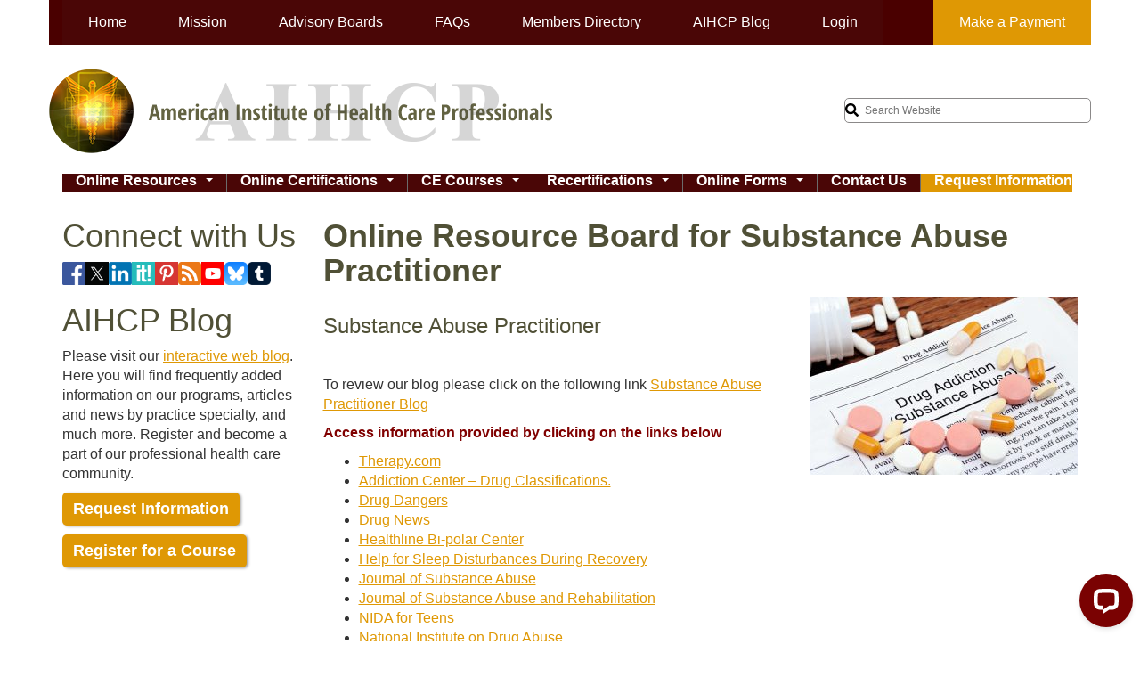

--- FILE ---
content_type: text/html; charset=UTF-8
request_url: https://aihcp.net/online-resource-board-for-substance-abuse-practitioner/
body_size: 15880
content:
<!DOCTYPE html>
<html lang="en-US">
<head>
<meta charset="UTF-8">
<meta name="viewport" content="width=device-width, initial-scale=1">
<title>Online Resource Board for Substance Abuse Practitioner &#8211; AIHCP</title>
<link rel="profile" href="http://gmpg.org/xfn/11">
<link rel="pingback" href="https://aihcp.net/main/xmlrpc.php">

            <script async src='https://www.clickcease.com/monitor/stat.js'>
            </script>
        <meta name='robots' content='index, follow, max-image-preview:large, max-snippet:-1, max-video-preview:-1' />

<!-- Google Tag Manager for WordPress by gtm4wp.com -->
<script data-cfasync="false" data-pagespeed-no-defer>
	var gtm4wp_datalayer_name = "dataLayer";
	var dataLayer = dataLayer || [];
</script>
<!-- End Google Tag Manager for WordPress by gtm4wp.com -->
	<!-- This site is optimized with the Yoast SEO Premium plugin v26.8 (Yoast SEO v26.8) - https://yoast.com/product/yoast-seo-premium-wordpress/ -->
	<meta name="description" content="American Institute of Health Care Professionals Online Resource Board for Substance Abuse Practitioner. For Health Care Professionals" />
	<link rel="canonical" href="https://aihcp.net/online-resource-board-for-substance-abuse-practitioner/" />
	<meta property="og:locale" content="en_US" />
	<meta property="og:type" content="article" />
	<meta property="og:title" content="Online Resource Board for Substance Abuse Practitioner &#8211; AIHCP" />
	<meta property="og:description" content="American Institute of Health Care Professionals Online Resource Board for Substance Abuse Practitioner. For Health Care Professionals" />
	<meta property="og:url" content="https://aihcp.net/online-resource-board-for-substance-abuse-practitioner/" />
	<meta property="og:site_name" content="AIHCP" />
	<meta property="article:publisher" content="https://www.facebook.com/American-Institute-of-Health-Care-Professionals-Inc-353193478746/" />
	<meta property="article:modified_time" content="2025-06-26T15:35:38+00:00" />
	<meta property="og:image" content="https://aihcp.net/main/wp-content/uploads/2023/12/Addict1-1024x682.jpg" />
	<meta property="og:image:width" content="1024" />
	<meta property="og:image:height" content="682" />
	<meta property="og:image:type" content="image/jpeg" />
	<meta name="twitter:card" content="summary_large_image" />
	<meta name="twitter:site" content="@AIHCP" />
	<meta name="twitter:label1" content="Est. reading time" />
	<meta name="twitter:data1" content="1 minute" />
	<script type="application/ld+json" class="yoast-schema-graph">{"@context":"https://schema.org","@graph":[{"@type":"WebPage","@id":"https://aihcp.net/online-resource-board-for-substance-abuse-practitioner/","url":"https://aihcp.net/online-resource-board-for-substance-abuse-practitioner/","name":"Online Resource Board for Substance Abuse Practitioner &#8211; AIHCP","isPartOf":{"@id":"https://aihcp.net/#website"},"primaryImageOfPage":{"@id":"https://aihcp.net/online-resource-board-for-substance-abuse-practitioner/#primaryimage"},"image":{"@id":"https://aihcp.net/online-resource-board-for-substance-abuse-practitioner/#primaryimage"},"thumbnailUrl":"https://aihcp.net/main/wp-content/uploads/2023/12/Addict1-300x200.jpg","datePublished":"2018-11-09T15:47:44+00:00","dateModified":"2025-06-26T15:35:38+00:00","description":"American Institute of Health Care Professionals Online Resource Board for Substance Abuse Practitioner. For Health Care Professionals","breadcrumb":{"@id":"https://aihcp.net/online-resource-board-for-substance-abuse-practitioner/#breadcrumb"},"inLanguage":"en-US","potentialAction":[{"@type":"ReadAction","target":["https://aihcp.net/online-resource-board-for-substance-abuse-practitioner/"]}]},{"@type":"ImageObject","inLanguage":"en-US","@id":"https://aihcp.net/online-resource-board-for-substance-abuse-practitioner/#primaryimage","url":"https://aihcp.net/main/wp-content/uploads/2023/12/Addict1.jpg","contentUrl":"https://aihcp.net/main/wp-content/uploads/2023/12/Addict1.jpg","width":2000,"height":1333,"caption":"Substance Abuse Counseling saves lives!"},{"@type":"BreadcrumbList","@id":"https://aihcp.net/online-resource-board-for-substance-abuse-practitioner/#breadcrumb","itemListElement":[{"@type":"ListItem","position":1,"name":"Home","item":"https://aihcp.net/"},{"@type":"ListItem","position":2,"name":"Online Resource Board for Substance Abuse Practitioner"}]},{"@type":"WebSite","@id":"https://aihcp.net/#website","url":"https://aihcp.net/","name":"AIHCP","description":"American Institute of Health Care Professionals","publisher":{"@id":"https://aihcp.net/#organization"},"potentialAction":[{"@type":"SearchAction","target":{"@type":"EntryPoint","urlTemplate":"https://aihcp.net/?s={search_term_string}"},"query-input":{"@type":"PropertyValueSpecification","valueRequired":true,"valueName":"search_term_string"}}],"inLanguage":"en-US"},{"@type":"Organization","@id":"https://aihcp.net/#organization","name":"The American Institute of Health Care Professionals Inc","alternateName":"AIHCP","url":"https://aihcp.net/","logo":{"@type":"ImageObject","inLanguage":"en-US","@id":"https://aihcp.net/#/schema/logo/image/","url":"https://aihcp.net/main/wp-content/uploads/2018/10/medical-symbol.jpg","contentUrl":"https://aihcp.net/main/wp-content/uploads/2018/10/medical-symbol.jpg","width":500,"height":315,"caption":"The American Institute of Health Care Professionals Inc"},"image":{"@id":"https://aihcp.net/#/schema/logo/image/"},"sameAs":["https://www.facebook.com/American-Institute-of-Health-Care-Professionals-Inc-353193478746/","https://x.com/AIHCP","https://www.linkedin.com/company/the-american-institute-of-health-care-professionals-inc-?trk=NUS_CMPY_TWIT","https://www.pinterest.com/dominick10/","https://www.youtube.com/@AIHCP"],"description":"The American Institute of Healthcare Professionals’ mission is to develop and promote Certification, Continuing Education and Fellowship programs for health care professions. This includes the development of quality programs that attest to the achievement of knowledge, skills, and practice experience in defined specialty practices. The American Institute of Health Care Professionals, Inc., (AIHCP) believes that health care professionals who have achieved the knowledge, skills, and experiences in a particular specialty should be recognized by their employers, peers and society as achieving a degree of excellence in practice. Certification and Fellowship offer such professionals the opportunity to be recognized appropriately and attests to the professional’s ongoing personal career growth and development. The AIHCP exists to provide sound, legitimate, recognized programs for those professionals, within a quality structure.","email":"info@aihcp.org","telephone":"330-652-7776","legalName":"American Institute of Health Care Professionals","foundingDate":"2000-06-01","numberOfEmployees":{"@type":"QuantitativeValue","minValue":"1","maxValue":"10"}}]}</script>
	<!-- / Yoast SEO Premium plugin. -->


<link rel='dns-prefetch' href='//wordpress.livechat.com' />
<link rel="alternate" type="application/rss+xml" title="AIHCP &raquo; Feed" href="https://aihcp.net/feed/" />
<link rel="alternate" type="application/rss+xml" title="AIHCP &raquo; Comments Feed" href="https://aihcp.net/comments/feed/" />
<link rel="alternate" title="oEmbed (JSON)" type="application/json+oembed" href="https://aihcp.net/wp-json/oembed/1.0/embed?url=https%3A%2F%2Faihcp.net%2Fonline-resource-board-for-substance-abuse-practitioner%2F" />
<link rel="alternate" title="oEmbed (XML)" type="text/xml+oembed" href="https://aihcp.net/wp-json/oembed/1.0/embed?url=https%3A%2F%2Faihcp.net%2Fonline-resource-board-for-substance-abuse-practitioner%2F&#038;format=xml" />
		<!-- This site uses the Google Analytics by MonsterInsights plugin v9.11.1 - Using Analytics tracking - https://www.monsterinsights.com/ -->
							<script src="//www.googletagmanager.com/gtag/js?id=G-N1LQRDPX6G"  data-cfasync="false" data-wpfc-render="false" type="text/javascript" async></script>
			<script data-cfasync="false" data-wpfc-render="false" type="text/javascript">
				var mi_version = '9.11.1';
				var mi_track_user = true;
				var mi_no_track_reason = '';
								var MonsterInsightsDefaultLocations = {"page_location":"https:\/\/aihcp.net\/online-resource-board-for-substance-abuse-practitioner\/"};
								if ( typeof MonsterInsightsPrivacyGuardFilter === 'function' ) {
					var MonsterInsightsLocations = (typeof MonsterInsightsExcludeQuery === 'object') ? MonsterInsightsPrivacyGuardFilter( MonsterInsightsExcludeQuery ) : MonsterInsightsPrivacyGuardFilter( MonsterInsightsDefaultLocations );
				} else {
					var MonsterInsightsLocations = (typeof MonsterInsightsExcludeQuery === 'object') ? MonsterInsightsExcludeQuery : MonsterInsightsDefaultLocations;
				}

								var disableStrs = [
										'ga-disable-G-N1LQRDPX6G',
									];

				/* Function to detect opted out users */
				function __gtagTrackerIsOptedOut() {
					for (var index = 0; index < disableStrs.length; index++) {
						if (document.cookie.indexOf(disableStrs[index] + '=true') > -1) {
							return true;
						}
					}

					return false;
				}

				/* Disable tracking if the opt-out cookie exists. */
				if (__gtagTrackerIsOptedOut()) {
					for (var index = 0; index < disableStrs.length; index++) {
						window[disableStrs[index]] = true;
					}
				}

				/* Opt-out function */
				function __gtagTrackerOptout() {
					for (var index = 0; index < disableStrs.length; index++) {
						document.cookie = disableStrs[index] + '=true; expires=Thu, 31 Dec 2099 23:59:59 UTC; path=/';
						window[disableStrs[index]] = true;
					}
				}

				if ('undefined' === typeof gaOptout) {
					function gaOptout() {
						__gtagTrackerOptout();
					}
				}
								window.dataLayer = window.dataLayer || [];

				window.MonsterInsightsDualTracker = {
					helpers: {},
					trackers: {},
				};
				if (mi_track_user) {
					function __gtagDataLayer() {
						dataLayer.push(arguments);
					}

					function __gtagTracker(type, name, parameters) {
						if (!parameters) {
							parameters = {};
						}

						if (parameters.send_to) {
							__gtagDataLayer.apply(null, arguments);
							return;
						}

						if (type === 'event') {
														parameters.send_to = monsterinsights_frontend.v4_id;
							var hookName = name;
							if (typeof parameters['event_category'] !== 'undefined') {
								hookName = parameters['event_category'] + ':' + name;
							}

							if (typeof MonsterInsightsDualTracker.trackers[hookName] !== 'undefined') {
								MonsterInsightsDualTracker.trackers[hookName](parameters);
							} else {
								__gtagDataLayer('event', name, parameters);
							}
							
						} else {
							__gtagDataLayer.apply(null, arguments);
						}
					}

					__gtagTracker('js', new Date());
					__gtagTracker('set', {
						'developer_id.dZGIzZG': true,
											});
					if ( MonsterInsightsLocations.page_location ) {
						__gtagTracker('set', MonsterInsightsLocations);
					}
										__gtagTracker('config', 'G-N1LQRDPX6G', {"forceSSL":"true","anonymize_ip":"true"} );
										window.gtag = __gtagTracker;										(function () {
						/* https://developers.google.com/analytics/devguides/collection/analyticsjs/ */
						/* ga and __gaTracker compatibility shim. */
						var noopfn = function () {
							return null;
						};
						var newtracker = function () {
							return new Tracker();
						};
						var Tracker = function () {
							return null;
						};
						var p = Tracker.prototype;
						p.get = noopfn;
						p.set = noopfn;
						p.send = function () {
							var args = Array.prototype.slice.call(arguments);
							args.unshift('send');
							__gaTracker.apply(null, args);
						};
						var __gaTracker = function () {
							var len = arguments.length;
							if (len === 0) {
								return;
							}
							var f = arguments[len - 1];
							if (typeof f !== 'object' || f === null || typeof f.hitCallback !== 'function') {
								if ('send' === arguments[0]) {
									var hitConverted, hitObject = false, action;
									if ('event' === arguments[1]) {
										if ('undefined' !== typeof arguments[3]) {
											hitObject = {
												'eventAction': arguments[3],
												'eventCategory': arguments[2],
												'eventLabel': arguments[4],
												'value': arguments[5] ? arguments[5] : 1,
											}
										}
									}
									if ('pageview' === arguments[1]) {
										if ('undefined' !== typeof arguments[2]) {
											hitObject = {
												'eventAction': 'page_view',
												'page_path': arguments[2],
											}
										}
									}
									if (typeof arguments[2] === 'object') {
										hitObject = arguments[2];
									}
									if (typeof arguments[5] === 'object') {
										Object.assign(hitObject, arguments[5]);
									}
									if ('undefined' !== typeof arguments[1].hitType) {
										hitObject = arguments[1];
										if ('pageview' === hitObject.hitType) {
											hitObject.eventAction = 'page_view';
										}
									}
									if (hitObject) {
										action = 'timing' === arguments[1].hitType ? 'timing_complete' : hitObject.eventAction;
										hitConverted = mapArgs(hitObject);
										__gtagTracker('event', action, hitConverted);
									}
								}
								return;
							}

							function mapArgs(args) {
								var arg, hit = {};
								var gaMap = {
									'eventCategory': 'event_category',
									'eventAction': 'event_action',
									'eventLabel': 'event_label',
									'eventValue': 'event_value',
									'nonInteraction': 'non_interaction',
									'timingCategory': 'event_category',
									'timingVar': 'name',
									'timingValue': 'value',
									'timingLabel': 'event_label',
									'page': 'page_path',
									'location': 'page_location',
									'title': 'page_title',
									'referrer' : 'page_referrer',
								};
								for (arg in args) {
																		if (!(!args.hasOwnProperty(arg) || !gaMap.hasOwnProperty(arg))) {
										hit[gaMap[arg]] = args[arg];
									} else {
										hit[arg] = args[arg];
									}
								}
								return hit;
							}

							try {
								f.hitCallback();
							} catch (ex) {
							}
						};
						__gaTracker.create = newtracker;
						__gaTracker.getByName = newtracker;
						__gaTracker.getAll = function () {
							return [];
						};
						__gaTracker.remove = noopfn;
						__gaTracker.loaded = true;
						window['__gaTracker'] = __gaTracker;
					})();
									} else {
										console.log("");
					(function () {
						function __gtagTracker() {
							return null;
						}

						window['__gtagTracker'] = __gtagTracker;
						window['gtag'] = __gtagTracker;
					})();
									}
			</script>
							<!-- / Google Analytics by MonsterInsights -->
		<style id='wp-img-auto-sizes-contain-inline-css' type='text/css'>
img:is([sizes=auto i],[sizes^="auto," i]){contain-intrinsic-size:3000px 1500px}
/*# sourceURL=wp-img-auto-sizes-contain-inline-css */
</style>
<style id='wp-emoji-styles-inline-css' type='text/css'>

	img.wp-smiley, img.emoji {
		display: inline !important;
		border: none !important;
		box-shadow: none !important;
		height: 1em !important;
		width: 1em !important;
		margin: 0 0.07em !important;
		vertical-align: -0.1em !important;
		background: none !important;
		padding: 0 !important;
	}
/*# sourceURL=wp-emoji-styles-inline-css */
</style>
<style id='classic-theme-styles-inline-css' type='text/css'>
/*! This file is auto-generated */
.wp-block-button__link{color:#fff;background-color:#32373c;border-radius:9999px;box-shadow:none;text-decoration:none;padding:calc(.667em + 2px) calc(1.333em + 2px);font-size:1.125em}.wp-block-file__button{background:#32373c;color:#fff;text-decoration:none}
/*# sourceURL=/wp-includes/css/classic-themes.min.css */
</style>
<link rel='stylesheet' id='bootstrap-css' href='https://aihcp.net/main/wp-content/themes/yourweblayout/css/bootstrap.css?ver=6.9' type='text/css' media='all' />
<link rel='stylesheet' id='smartmenus-css-css' href='https://aihcp.net/main/wp-content/themes/yourweblayout/css/jquery.smartmenus.bootstrap.css?ver=6.9' type='text/css' media='all' />
<link rel='stylesheet' id='yourweblayout-style-css' href='https://aihcp.net/main/wp-content/themes/yourweblayout/style.css?ver=6.9' type='text/css' media='all' />
<script type="text/javascript" src="https://aihcp.net/main/wp-content/plugins/google-analytics-for-wordpress/assets/js/frontend-gtag.min.js?ver=9.11.1" id="monsterinsights-frontend-script-js" async="async" data-wp-strategy="async"></script>
<script data-cfasync="false" data-wpfc-render="false" type="text/javascript" id='monsterinsights-frontend-script-js-extra'>/* <![CDATA[ */
var monsterinsights_frontend = {"js_events_tracking":"true","download_extensions":"doc,pdf,ppt,zip,xls,docx,pptx,xlsx","inbound_paths":"[]","home_url":"https:\/\/aihcp.net","hash_tracking":"false","v4_id":"G-N1LQRDPX6G"};/* ]]> */
</script>
<script type="text/javascript" id="text-connect-js-extra">
/* <![CDATA[ */
var textConnect = {"addons":[],"ajax_url":"https://aihcp.net/main/wp-admin/admin-ajax.php","visitor":null};
//# sourceURL=text-connect-js-extra
/* ]]> */
</script>
<script type="text/javascript" src="https://aihcp.net/main/wp-content/plugins/wp-live-chat-software-for-wordpress/includes/js/textConnect.js?ver=5.0.11" id="text-connect-js"></script>
<script type="text/javascript" data-cfasync="false" src="https://aihcp.net/main/wp-includes/js/jquery/jquery.min.js?ver=3.7.1" id="jquery-core-js"></script>
<script type="text/javascript" src="https://aihcp.net/main/wp-includes/js/jquery/jquery-migrate.min.js?ver=3.4.1" id="jquery-migrate-js"></script>
<script type="text/javascript" src="https://aihcp.net/main/wp-content/themes/yourweblayout/js/bootstrap.js?ver=6.9" id="bootstrap-javascript-js"></script>
<script type="text/javascript" src="https://aihcp.net/main/wp-content/themes/yourweblayout/js/jquery.smartmenus.js?ver=6.9" id="smartmenus-javascript-js"></script>
<script type="text/javascript" src="https://aihcp.net/main/wp-content/themes/yourweblayout/js/jquery.smartmenus.bootstrap.js?ver=6.9" id="smartmenus-bootstrap-javascript-js"></script>
<link rel="https://api.w.org/" href="https://aihcp.net/wp-json/" /><link rel="alternate" title="JSON" type="application/json" href="https://aihcp.net/wp-json/wp/v2/pages/22865" /><link rel="EditURI" type="application/rsd+xml" title="RSD" href="https://aihcp.net/main/xmlrpc.php?rsd" />
<meta name="generator" content="WordPress 6.9" />
<link rel='shortlink' href='https://aihcp.net/?p=22865' />
 <style> .ppw-ppf-input-container { background-color: !important; padding: px!important; border-radius: px!important; } .ppw-ppf-input-container div.ppw-ppf-headline { font-size: px!important; font-weight: !important; color: !important; } .ppw-ppf-input-container div.ppw-ppf-desc { font-size: px!important; font-weight: !important; color: !important; } .ppw-ppf-input-container label.ppw-pwd-label { font-size: px!important; font-weight: !important; color: !important; } div.ppwp-wrong-pw-error { font-size: px!important; font-weight: !important; color: #dc3232!important; background: !important; } .ppw-ppf-input-container input[type='submit'] { color: !important; background: !important; } .ppw-ppf-input-container input[type='submit']:hover { color: !important; background: !important; } </style>  <style> .ppw-form { background-color: !important; padding: px!important; border-radius: px!important; } .ppw-headline.ppw-pcp-pf-headline { font-size: px!important; font-weight: !important; color: !important; } .ppw-description.ppw-pcp-pf-desc { font-size: px!important; font-weight: !important; color: !important; } .ppw-pcp-pf-desc-above-btn { display: block; } .ppw-pcp-pf-desc-below-form { font-size: px!important; font-weight: !important; color: !important; } .ppw-input label.ppw-pcp-password-label { font-size: px!important; font-weight: !important; color: !important; } .ppw-form input[type='submit'] { color: !important; background: !important; } .ppw-form input[type='submit']:hover { color: !important; background: !important; } div.ppw-error.ppw-pcp-pf-error-msg { font-size: px!important; font-weight: !important; color: #dc3232!important; background: !important; } </style> 
<!-- Google Tag Manager for WordPress by gtm4wp.com -->
<!-- GTM Container placement set to manual -->
<script data-cfasync="false" data-pagespeed-no-defer>
	var dataLayer_content = {"pagePostType":"page","pagePostType2":"single-page","pagePostAuthor":"Joseph Gerard"};
	dataLayer.push( dataLayer_content );
</script>
<script data-cfasync="false" data-pagespeed-no-defer>
(function(w,d,s,l,i){w[l]=w[l]||[];w[l].push({'gtm.start':
new Date().getTime(),event:'gtm.js'});var f=d.getElementsByTagName(s)[0],
j=d.createElement(s),dl=l!='dataLayer'?'&l='+l:'';j.async=true;j.src=
'//www.googletagmanager.com/gtm.js?id='+i+dl;f.parentNode.insertBefore(j,f);
})(window,document,'script','dataLayer','GTM-TJJVVRF');
</script>
<!-- End Google Tag Manager for WordPress by gtm4wp.com --><style id="ppwp_single_form"> .ppw-ppf-desc-below { font-size: px!important; font-weight: !important; color: !important; } </style>		<style type="text/css" id="wp-custom-css">
			.page-template-page-right-sidebar .entry-title {
	font-size: 32px;
}
.page-template-page-right-sidebar .content-area {
	padding-bottom: 60px;
}


#right-sidebar {
	background: white;
	padding: 20px;
}
#right-sidebar a {
	color: #7a0202;
}
#right-sidebar .widget-title {
	font-size: 25px;
	font-weight:bold;
	color: black;
}
.post .entry-title a, .post-17457 .entry-title, .post .entry-title {
	text-decoration: none;
	color: black;
	font-size: 28px;
}

/*Gobal settings for the secondary menu go here. Do not create functions or overload things globally or it will break all other formats I have made. Assign them individually and code here. JM*/
	#menu-secondary {
		float: none;
		margin: 0 auto;
		width: 100%;	
		
	}

/* global statements are bad. Avoid them! However the code here is a functional base for future themes we want to impliment. JM*/
/*
	#menu-secondary li a {
		background: #4a0606;
		color: white !important;
		text-decoration:none;
	}

	#menu-secondary a:hover {
		Font-weight: bold !important;
		color: #4a0606 !important;
		background: #f2ca4a !important;
	}*/


/*This format should be used for all buttons as a base format. It makes a red button with white text that changes to a gold button with red text when hovered. Any submenu options will inherit these properties JM*/
.Standard-Button-Format{
		float: none;
		margin: 0 auto;
	  background: #4a0606;
}
.Standard-Button-Format a {
		background: #4a0606 !important;
		color: white !important;
	  text-decoration:none;
	}
.Standard-Button-Format a:hover, a:focus{
	Font-weight: bold !important;
	color: #4a0606 !important;
	background: #f2ca4a !important;
}

/*This format makes a gold button with white text that changes to a differnt shade of gold with red text when hovered over. Any submenu items should inherit these properties  JM*/
.Gold-Button-Format  {
	float: none;
	margin: 0 auto;
	background: #df9804 !important;
	color: white !important;
}
.Gold-Button-Format a {
		color: white !important;
	  background: #df9804 !important;
	  text-decoration:none;
	}
.Gold-Button-Format a:hover, a:focus{
			Font-weight: bold;
		color: #4a0606  !important;
		background: #f2ca4a !important;
}


.course-sidebar {
	margin-bottom: 30px;
	margin-top: 122px;
}

.side-nav {
	background: #4a0000;
	border-bottom: 1px solid #fff;
    color: #fff;
	font-size: 18px;
	font-weight: 600;
	padding: 10px 10px 10px 20px;
	text-decoration: none;
}

.side-nav a {
    color: #fff;
	font-size: 18px;
	font-weight: 600;
	text-decoration: none;
}

.side-nav a:hover {
    color: #df9804;
}

.edit-link {
	display: none;
}

.banner {
	margin-top: 20px;
}
/*GOBAL CODE IS BAD BUT STILL THIS APPLIES TO THEM ALL - JM
#menu-primary {
		float: none;
		margin: 0 auto;
		width: 100%;	
		
	}
	#menu-primary li a {
				Font-weight: bold !important;
		background: #4a0606;
		color: white !important;
		text-decoration:none;
	}

	#menu-primary a:hover {
		Font-weight: bold !important;
		color: #4a0606 !important;
		background: #f2ca4a !important;
	
	}

		</style>
		<style id='wp-block-columns-inline-css' type='text/css'>
.wp-block-columns{box-sizing:border-box;display:flex;flex-wrap:wrap!important}@media (min-width:782px){.wp-block-columns{flex-wrap:nowrap!important}}.wp-block-columns{align-items:normal!important}.wp-block-columns.are-vertically-aligned-top{align-items:flex-start}.wp-block-columns.are-vertically-aligned-center{align-items:center}.wp-block-columns.are-vertically-aligned-bottom{align-items:flex-end}@media (max-width:781px){.wp-block-columns:not(.is-not-stacked-on-mobile)>.wp-block-column{flex-basis:100%!important}}@media (min-width:782px){.wp-block-columns:not(.is-not-stacked-on-mobile)>.wp-block-column{flex-basis:0;flex-grow:1}.wp-block-columns:not(.is-not-stacked-on-mobile)>.wp-block-column[style*=flex-basis]{flex-grow:0}}.wp-block-columns.is-not-stacked-on-mobile{flex-wrap:nowrap!important}.wp-block-columns.is-not-stacked-on-mobile>.wp-block-column{flex-basis:0;flex-grow:1}.wp-block-columns.is-not-stacked-on-mobile>.wp-block-column[style*=flex-basis]{flex-grow:0}:where(.wp-block-columns){margin-bottom:1.75em}:where(.wp-block-columns.has-background){padding:1.25em 2.375em}.wp-block-column{flex-grow:1;min-width:0;overflow-wrap:break-word;word-break:break-word}.wp-block-column.is-vertically-aligned-top{align-self:flex-start}.wp-block-column.is-vertically-aligned-center{align-self:center}.wp-block-column.is-vertically-aligned-bottom{align-self:flex-end}.wp-block-column.is-vertically-aligned-stretch{align-self:stretch}.wp-block-column.is-vertically-aligned-bottom,.wp-block-column.is-vertically-aligned-center,.wp-block-column.is-vertically-aligned-top{width:100%}
/*# sourceURL=https://aihcp.net/main/wp-includes/blocks/columns/style.min.css */
</style>
<style id='global-styles-inline-css' type='text/css'>
:root{--wp--preset--aspect-ratio--square: 1;--wp--preset--aspect-ratio--4-3: 4/3;--wp--preset--aspect-ratio--3-4: 3/4;--wp--preset--aspect-ratio--3-2: 3/2;--wp--preset--aspect-ratio--2-3: 2/3;--wp--preset--aspect-ratio--16-9: 16/9;--wp--preset--aspect-ratio--9-16: 9/16;--wp--preset--color--black: #000000;--wp--preset--color--cyan-bluish-gray: #abb8c3;--wp--preset--color--white: #ffffff;--wp--preset--color--pale-pink: #f78da7;--wp--preset--color--vivid-red: #cf2e2e;--wp--preset--color--luminous-vivid-orange: #ff6900;--wp--preset--color--luminous-vivid-amber: #fcb900;--wp--preset--color--light-green-cyan: #7bdcb5;--wp--preset--color--vivid-green-cyan: #00d084;--wp--preset--color--pale-cyan-blue: #8ed1fc;--wp--preset--color--vivid-cyan-blue: #0693e3;--wp--preset--color--vivid-purple: #9b51e0;--wp--preset--gradient--vivid-cyan-blue-to-vivid-purple: linear-gradient(135deg,rgb(6,147,227) 0%,rgb(155,81,224) 100%);--wp--preset--gradient--light-green-cyan-to-vivid-green-cyan: linear-gradient(135deg,rgb(122,220,180) 0%,rgb(0,208,130) 100%);--wp--preset--gradient--luminous-vivid-amber-to-luminous-vivid-orange: linear-gradient(135deg,rgb(252,185,0) 0%,rgb(255,105,0) 100%);--wp--preset--gradient--luminous-vivid-orange-to-vivid-red: linear-gradient(135deg,rgb(255,105,0) 0%,rgb(207,46,46) 100%);--wp--preset--gradient--very-light-gray-to-cyan-bluish-gray: linear-gradient(135deg,rgb(238,238,238) 0%,rgb(169,184,195) 100%);--wp--preset--gradient--cool-to-warm-spectrum: linear-gradient(135deg,rgb(74,234,220) 0%,rgb(151,120,209) 20%,rgb(207,42,186) 40%,rgb(238,44,130) 60%,rgb(251,105,98) 80%,rgb(254,248,76) 100%);--wp--preset--gradient--blush-light-purple: linear-gradient(135deg,rgb(255,206,236) 0%,rgb(152,150,240) 100%);--wp--preset--gradient--blush-bordeaux: linear-gradient(135deg,rgb(254,205,165) 0%,rgb(254,45,45) 50%,rgb(107,0,62) 100%);--wp--preset--gradient--luminous-dusk: linear-gradient(135deg,rgb(255,203,112) 0%,rgb(199,81,192) 50%,rgb(65,88,208) 100%);--wp--preset--gradient--pale-ocean: linear-gradient(135deg,rgb(255,245,203) 0%,rgb(182,227,212) 50%,rgb(51,167,181) 100%);--wp--preset--gradient--electric-grass: linear-gradient(135deg,rgb(202,248,128) 0%,rgb(113,206,126) 100%);--wp--preset--gradient--midnight: linear-gradient(135deg,rgb(2,3,129) 0%,rgb(40,116,252) 100%);--wp--preset--font-size--small: 13px;--wp--preset--font-size--medium: 20px;--wp--preset--font-size--large: 36px;--wp--preset--font-size--x-large: 42px;--wp--preset--spacing--20: 0.44rem;--wp--preset--spacing--30: 0.67rem;--wp--preset--spacing--40: 1rem;--wp--preset--spacing--50: 1.5rem;--wp--preset--spacing--60: 2.25rem;--wp--preset--spacing--70: 3.38rem;--wp--preset--spacing--80: 5.06rem;--wp--preset--shadow--natural: 6px 6px 9px rgba(0, 0, 0, 0.2);--wp--preset--shadow--deep: 12px 12px 50px rgba(0, 0, 0, 0.4);--wp--preset--shadow--sharp: 6px 6px 0px rgba(0, 0, 0, 0.2);--wp--preset--shadow--outlined: 6px 6px 0px -3px rgb(255, 255, 255), 6px 6px rgb(0, 0, 0);--wp--preset--shadow--crisp: 6px 6px 0px rgb(0, 0, 0);}:where(.is-layout-flex){gap: 0.5em;}:where(.is-layout-grid){gap: 0.5em;}body .is-layout-flex{display: flex;}.is-layout-flex{flex-wrap: wrap;align-items: center;}.is-layout-flex > :is(*, div){margin: 0;}body .is-layout-grid{display: grid;}.is-layout-grid > :is(*, div){margin: 0;}:where(.wp-block-columns.is-layout-flex){gap: 2em;}:where(.wp-block-columns.is-layout-grid){gap: 2em;}:where(.wp-block-post-template.is-layout-flex){gap: 1.25em;}:where(.wp-block-post-template.is-layout-grid){gap: 1.25em;}.has-black-color{color: var(--wp--preset--color--black) !important;}.has-cyan-bluish-gray-color{color: var(--wp--preset--color--cyan-bluish-gray) !important;}.has-white-color{color: var(--wp--preset--color--white) !important;}.has-pale-pink-color{color: var(--wp--preset--color--pale-pink) !important;}.has-vivid-red-color{color: var(--wp--preset--color--vivid-red) !important;}.has-luminous-vivid-orange-color{color: var(--wp--preset--color--luminous-vivid-orange) !important;}.has-luminous-vivid-amber-color{color: var(--wp--preset--color--luminous-vivid-amber) !important;}.has-light-green-cyan-color{color: var(--wp--preset--color--light-green-cyan) !important;}.has-vivid-green-cyan-color{color: var(--wp--preset--color--vivid-green-cyan) !important;}.has-pale-cyan-blue-color{color: var(--wp--preset--color--pale-cyan-blue) !important;}.has-vivid-cyan-blue-color{color: var(--wp--preset--color--vivid-cyan-blue) !important;}.has-vivid-purple-color{color: var(--wp--preset--color--vivid-purple) !important;}.has-black-background-color{background-color: var(--wp--preset--color--black) !important;}.has-cyan-bluish-gray-background-color{background-color: var(--wp--preset--color--cyan-bluish-gray) !important;}.has-white-background-color{background-color: var(--wp--preset--color--white) !important;}.has-pale-pink-background-color{background-color: var(--wp--preset--color--pale-pink) !important;}.has-vivid-red-background-color{background-color: var(--wp--preset--color--vivid-red) !important;}.has-luminous-vivid-orange-background-color{background-color: var(--wp--preset--color--luminous-vivid-orange) !important;}.has-luminous-vivid-amber-background-color{background-color: var(--wp--preset--color--luminous-vivid-amber) !important;}.has-light-green-cyan-background-color{background-color: var(--wp--preset--color--light-green-cyan) !important;}.has-vivid-green-cyan-background-color{background-color: var(--wp--preset--color--vivid-green-cyan) !important;}.has-pale-cyan-blue-background-color{background-color: var(--wp--preset--color--pale-cyan-blue) !important;}.has-vivid-cyan-blue-background-color{background-color: var(--wp--preset--color--vivid-cyan-blue) !important;}.has-vivid-purple-background-color{background-color: var(--wp--preset--color--vivid-purple) !important;}.has-black-border-color{border-color: var(--wp--preset--color--black) !important;}.has-cyan-bluish-gray-border-color{border-color: var(--wp--preset--color--cyan-bluish-gray) !important;}.has-white-border-color{border-color: var(--wp--preset--color--white) !important;}.has-pale-pink-border-color{border-color: var(--wp--preset--color--pale-pink) !important;}.has-vivid-red-border-color{border-color: var(--wp--preset--color--vivid-red) !important;}.has-luminous-vivid-orange-border-color{border-color: var(--wp--preset--color--luminous-vivid-orange) !important;}.has-luminous-vivid-amber-border-color{border-color: var(--wp--preset--color--luminous-vivid-amber) !important;}.has-light-green-cyan-border-color{border-color: var(--wp--preset--color--light-green-cyan) !important;}.has-vivid-green-cyan-border-color{border-color: var(--wp--preset--color--vivid-green-cyan) !important;}.has-pale-cyan-blue-border-color{border-color: var(--wp--preset--color--pale-cyan-blue) !important;}.has-vivid-cyan-blue-border-color{border-color: var(--wp--preset--color--vivid-cyan-blue) !important;}.has-vivid-purple-border-color{border-color: var(--wp--preset--color--vivid-purple) !important;}.has-vivid-cyan-blue-to-vivid-purple-gradient-background{background: var(--wp--preset--gradient--vivid-cyan-blue-to-vivid-purple) !important;}.has-light-green-cyan-to-vivid-green-cyan-gradient-background{background: var(--wp--preset--gradient--light-green-cyan-to-vivid-green-cyan) !important;}.has-luminous-vivid-amber-to-luminous-vivid-orange-gradient-background{background: var(--wp--preset--gradient--luminous-vivid-amber-to-luminous-vivid-orange) !important;}.has-luminous-vivid-orange-to-vivid-red-gradient-background{background: var(--wp--preset--gradient--luminous-vivid-orange-to-vivid-red) !important;}.has-very-light-gray-to-cyan-bluish-gray-gradient-background{background: var(--wp--preset--gradient--very-light-gray-to-cyan-bluish-gray) !important;}.has-cool-to-warm-spectrum-gradient-background{background: var(--wp--preset--gradient--cool-to-warm-spectrum) !important;}.has-blush-light-purple-gradient-background{background: var(--wp--preset--gradient--blush-light-purple) !important;}.has-blush-bordeaux-gradient-background{background: var(--wp--preset--gradient--blush-bordeaux) !important;}.has-luminous-dusk-gradient-background{background: var(--wp--preset--gradient--luminous-dusk) !important;}.has-pale-ocean-gradient-background{background: var(--wp--preset--gradient--pale-ocean) !important;}.has-electric-grass-gradient-background{background: var(--wp--preset--gradient--electric-grass) !important;}.has-midnight-gradient-background{background: var(--wp--preset--gradient--midnight) !important;}.has-small-font-size{font-size: var(--wp--preset--font-size--small) !important;}.has-medium-font-size{font-size: var(--wp--preset--font-size--medium) !important;}.has-large-font-size{font-size: var(--wp--preset--font-size--large) !important;}.has-x-large-font-size{font-size: var(--wp--preset--font-size--x-large) !important;}
:where(.wp-block-columns.is-layout-flex){gap: 2em;}:where(.wp-block-columns.is-layout-grid){gap: 2em;}
/*# sourceURL=global-styles-inline-css */
</style>
<style id='core-block-supports-inline-css' type='text/css'>
.wp-container-core-columns-is-layout-9d6595d7{flex-wrap:nowrap;}
/*# sourceURL=core-block-supports-inline-css */
</style>
</head>

<body class="wp-singular page-template page-template-page-social-left page-template-page-social-left-php page page-id-22865 wp-theme-yourweblayout group-blog">
<div id="page" class="hfeed site">
	<a class="skip-link screen-reader-text" href="#content">Skip to content</a>

	<header id="masthead" class="site-header">
		<div class="container">

			<div class="row">
				<nav id="site-navigation" class="navbar navbar-default">
					<div class="navbar-header">
					    <a class="btn btn-default btn-sm navbar-brand visible-xs" href="https://aihcp.net/main/request-for-information-form">Request Information</a>
					    <a class="btn btn-default btn-sm navbar-brand visible-xs" href="https://aihcp.net/ce-course-registration-form/">Register for a Course</a>
                    	<!--<a class="navbar-brand visible-xs" href="#">Branding</a>-->
						<button type="button" class="navbar-toggle" data-toggle="collapse" data-target="#all-navbar">
							<span class="sr-only">Toggle navigation</span>
                            <span class="icon-bar"></span>
							<span class="icon-bar"></span>
							<span class="icon-bar"></span>
						</button>
					</div><!-- .navbar-header -->

					<div id="primary-navbar" class="collapse navbar-collapse"><ul id="menu-primary" class="nav navbar-nav"><li id="menu-item-134" class="Standard-Button-Format menu-item menu-item-type-custom menu-item-object-custom menu-item-home menu-item-134"><a title="Home" href="http://aihcp.net">Home</a></li>
<li id="menu-item-148" class="Standard-Button-Format menu-item menu-item-type-custom menu-item-object-custom menu-item-148"><a title="Mission" href="https://aihcp.net/mission-of-the-aihcp-inc/">Mission</a></li>
<li id="menu-item-22300" class="Standard-Button-Format menu-item menu-item-type-post_type menu-item-object-page menu-item-22300"><a title="Advisory Boards" href="https://aihcp.net/advisory-board/">Advisory Boards</a></li>
<li id="menu-item-22302" class="Standard-Button-Format menu-item menu-item-type-post_type menu-item-object-page menu-item-22302"><a title="FAQs" href="https://aihcp.net/frequently-asked-questions/">FAQs</a></li>
<li id="menu-item-151" class="Standard-Button-Format menu-item menu-item-type-custom menu-item-object-custom menu-item-151"><a title="Members Directory" href="https://aihcp.net/home/certified-members-directory1/">Members Directory</a></li>
<li id="menu-item-152" class="Standard-Button-Format menu-item menu-item-type-custom menu-item-object-custom menu-item-152"><a title="AIHCP Blog" href="https://aihcp.net/blog/">AIHCP Blog</a></li>
<li id="menu-item-153" class="Standard-Button-Format menu-item menu-item-type-custom menu-item-object-custom menu-item-153"><a title="Login" href="https://aihcp.net/main/wp-admin/">Login</a></li>
<li id="menu-item-154" class="Gold-Button-Format menu-item menu-item-type-custom menu-item-object-custom menu-item-154"><a title="Make a Payment" href="https://aihcp.net/make-a-payment/">Make a Payment</a></li>
</ul></div>                    
                    <div id="all-navbar" class="collapse navbar-collapse"><ul id="menu-all" class="nav navbar-nav"><li id="menu-item-135" class="Standard-Button-Format menu-item menu-item-type-custom menu-item-object-custom menu-item-home menu-item-135"><a title="Home" href="https://aihcp.net/">Home</a></li>
<li id="menu-item-28555" class="Standard-Button-Format menu-item menu-item-type-custom menu-item-object-custom menu-item-28555"><a title="Student Login" href="https://aihcp.net/main/wp-admin/">Student Login</a></li>
<li id="menu-item-31211" class="Standard-Button-Format menu-item menu-item-type-post_type menu-item-object-page menu-item-31211"><a title="Online Forms" href="https://aihcp.net/online-forms/">Online Forms</a></li>
<li id="menu-item-165" class="Standard-Button-Format menu-item menu-item-type-custom menu-item-object-custom menu-item-165"><a title="Make a Payment" href="https://aihcp.net/make-a-payment/">Make a Payment</a></li>
<li id="menu-item-22331" class="Standard-Button-Format menu-item menu-item-type-post_type menu-item-object-page menu-item-22331"><a title="Mission" href="https://aihcp.net/mission-of-the-aihcp-inc/">Mission</a></li>
<li id="menu-item-22332" class="Standard-Button-Format menu-item menu-item-type-post_type menu-item-object-page menu-item-22332"><a title="Advisory Boards" href="https://aihcp.net/advisory-board/">Advisory Boards</a></li>
<li id="menu-item-22333" class="Standard-Button-Format menu-item menu-item-type-post_type menu-item-object-page menu-item-22333"><a title="FAQs" href="https://aihcp.net/frequently-asked-questions/">FAQs</a></li>
<li id="menu-item-162" class="Standard-Button-Format menu-item menu-item-type-custom menu-item-object-custom menu-item-162"><a title="Resources" href="https://aihcp.net/online-resource-boards/">Resources</a></li>
<li id="menu-item-34305" class="Standard-Button-Format menu-item menu-item-type-post_type menu-item-object-page menu-item-34305"><a title="The AIHCP Certified Members Directory" href="https://aihcp.net/healthcare-certification-programs-courses-aihcp/certified-members-directory1/">The AIHCP Certified Members Directory</a></li>
<li id="menu-item-136" class="Standard-Button-Format menu-item menu-item-type-post_type menu-item-object-page menu-item-136"><a title="Online Certifications" href="https://aihcp.net/certifications/">Online Certifications</a></li>
<li id="menu-item-22336" class="Standard-Button-Format menu-item menu-item-type-post_type menu-item-object-page menu-item-22336"><a title="Recertifications" href="https://aihcp.net/recertifications-for-practice-specialties/">Recertifications</a></li>
<li id="menu-item-22337" class="Standard-Button-Format menu-item menu-item-type-post_type menu-item-object-page menu-item-22337"><a title="Certification Process" href="https://aihcp.net/certification-process/">Certification Process</a></li>
<li id="menu-item-168" class="Standard-Button-Format menu-item menu-item-type-custom menu-item-object-custom menu-item-168"><a title="Applications" href="https://aihcp.net/applications/">Applications</a></li>
<li id="menu-item-137" class="Standard-Button-Format menu-item menu-item-type-post_type menu-item-object-page menu-item-137"><a title="CE Courses" href="https://aihcp.net/continuing-education-courses/">CE Courses</a></li>
<li id="menu-item-22344" class="Standard-Button-Format menu-item menu-item-type-custom menu-item-object-custom menu-item-22344"><a title="CE Approval" href="https://aihcp.net/ce-approvals/">CE Approval</a></li>
<li id="menu-item-35022" class="Standard-Button-Format menu-item menu-item-type-post_type menu-item-object-page menu-item-35022"><a title="Testimonials" href="https://aihcp.net/testimonials/">Testimonials</a></li>
<li id="menu-item-22334" class="Standard-Button-Format menu-item menu-item-type-post_type menu-item-object-page menu-item-22334"><a title="Additional Information" href="https://aihcp.net/additional-info/">Additional Information</a></li>
<li id="menu-item-22335" class="Standard-Button-Format menu-item menu-item-type-post_type menu-item-object-page menu-item-22335"><a title="Contact Us" href="https://aihcp.net/contact-information/">Contact Us</a></li>
</ul></div>				</nav><!-- #site-navigation -->
			</div><!-- .row -->
            
            <div class="row">
				<div class="col-sm-6">
					<div id="logo"><a href="https://aihcp.net/" rel="home">
						<img src="https://aihcp.net/main/wp-content/themes/yourweblayout/images/aihcp-logo.png" alt="American Institute of Health Care Professionals logo" /></a>
						<!--<h2 class="site-description"></h2>-->
					</div><!-- #logo -->
				</div><!-- .col -->
                <div class="col-sm-4 col-md-3 col-sm-offset-2 col-md-offset-3">
                <form method="get" class="search-form" action="https://aihcp.net/">
	<input type="submit" class="search-submit" value=" " />
	<label>
		<span class="screen-reader-text">Search for:</span>
		<input type="search" class="search-field" placeholder="Search Website" value="" name="s" title="Search for:" />
	</label>
</form> 
                </div><!-- .col -->
			</div><!-- .row -->
            
            <div class="row">
            	<nav id="site-navigation2" class="navbar navbar-default">
                	<div id="secondary-navbar" class="collapse navbar-collapse"><ul id="menu-secondary" class="nav navbar-nav"><li id="menu-item-22187" class="Standard-Button-Format menu-item menu-item-type-post_type menu-item-object-page menu-item-has-children menu-item-22187 dropdown"><a title="Online Resources" href="#" data-toggle="dropdown" class="dropdown-toggle" aria-haspopup="true">Online Resources <span class="caret"></span></a>
<ul role="menu" class=" dropdown-menu">
	<li id="menu-item-28519" class="menu-item menu-item-type-custom menu-item-object-custom menu-item-28519"><a title="Student Login" href="https://aihcp.net/main/wp-admin/">Student Login</a></li>
	<li id="menu-item-23246" class="menu-item menu-item-type-post_type menu-item-object-page menu-item-23246"><a title="Center for E-Learning" href="https://aihcp.net/the-center-for-e-learning/">Center for E-Learning</a></li>
	<li id="menu-item-22195" class="menu-item menu-item-type-post_type menu-item-object-page menu-item-22195"><a title="Additional Information" href="https://aihcp.net/additional-info/">Additional Information</a></li>
	<li id="menu-item-22986" class="menu-item menu-item-type-post_type menu-item-object-page menu-item-22986"><a title="Codes of Ethics" href="https://aihcp.net/codes-of-ethics/">Codes of Ethics</a></li>
	<li id="menu-item-22492" class="menu-item menu-item-type-post_type menu-item-object-page menu-item-22492"><a title="Policies of AIHCP" href="https://aihcp.net/policies/">Policies of AIHCP</a></li>
	<li id="menu-item-22493" class="menu-item menu-item-type-post_type menu-item-object-page menu-item-22493"><a title="Privacy Policy" href="https://aihcp.net/privacy-policy/">Privacy Policy</a></li>
	<li id="menu-item-22193" class="menu-item menu-item-type-custom menu-item-object-custom menu-item-22193"><a title="Resource Pages" href="https://aihcp.net/online-resource-boards/">Resource Pages</a></li>
	<li id="menu-item-35021" class="menu-item menu-item-type-post_type menu-item-object-page menu-item-35021"><a title="Testimonials" href="https://aihcp.net/testimonials/">Testimonials</a></li>
	<li id="menu-item-22189" class="menu-item menu-item-type-post_type menu-item-object-page menu-item-22189"><a title="Contact Us" href="https://aihcp.net/contact-information/">Contact Us</a></li>
</ul>
</li>
<li id="menu-item-132" class="Standard-Button-Format menu-item menu-item-type-post_type menu-item-object-page menu-item-has-children menu-item-132 dropdown"><a title="Online Certifications" href="#" data-toggle="dropdown" class="dropdown-toggle" aria-haspopup="true">Online Certifications <span class="caret"></span></a>
<ul role="menu" class=" dropdown-menu">
	<li id="menu-item-22214" class="menu-item menu-item-type-post_type menu-item-object-page menu-item-22214"><a title="Certifications Programs" href="https://aihcp.net/certifications/">Certifications Programs</a></li>
	<li id="menu-item-22616" class="menu-item menu-item-type-post_type menu-item-object-page menu-item-22616"><a title="Certification Costs" href="https://aihcp.net/certification-costs/">Certification Costs</a></li>
	<li id="menu-item-22290" class="menu-item menu-item-type-post_type menu-item-object-page menu-item-22290"><a title="Certification Process" href="https://aihcp.net/certification-process/">Certification Process</a></li>
	<li id="menu-item-22204" class="menu-item menu-item-type-post_type menu-item-object-page menu-item-22204"><a title="Certification FAQ Page" href="https://aihcp.net/frequently-asked-questions/">Certification FAQ Page</a></li>
	<li id="menu-item-22201" class="menu-item menu-item-type-post_type menu-item-object-page menu-item-22201"><a title="Fellowships Programs" href="https://aihcp.net/fellowships-in-the-american-institute-of-health-care-professionals-inc/">Fellowships Programs</a></li>
</ul>
</li>
<li id="menu-item-133" class="Standard-Button-Format menu-item menu-item-type-post_type menu-item-object-page menu-item-has-children menu-item-133 dropdown"><a title="CE Courses" href="#" data-toggle="dropdown" class="dropdown-toggle" aria-haspopup="true">CE Courses <span class="caret"></span></a>
<ul role="menu" class=" dropdown-menu">
	<li id="menu-item-22215" class="menu-item menu-item-type-post_type menu-item-object-page menu-item-22215"><a title="Continuing Education Courses" href="https://aihcp.net/continuing-education-courses/">Continuing Education Courses</a></li>
	<li id="menu-item-22292" class="menu-item menu-item-type-post_type menu-item-object-page menu-item-22292"><a title="Recertification CE Courses" href="https://aihcp.net/recertification-ce-courses/">Recertification CE Courses</a></li>
	<li id="menu-item-22471" class="menu-item menu-item-type-post_type menu-item-object-page menu-item-22471"><a title="CE Approvals" href="https://aihcp.net/ce-approvals/">CE Approvals</a></li>
	<li id="menu-item-22211" class="menu-item menu-item-type-post_type menu-item-object-page menu-item-22211"><a title="How to Register for a Course" href="https://aihcp.net/how-to-register-for-a-course/">How to Register for a Course</a></li>
	<li id="menu-item-22474" class="menu-item menu-item-type-post_type menu-item-object-page menu-item-22474"><a title="Course Costs" href="https://aihcp.net/course-costs/">Course Costs</a></li>
	<li id="menu-item-23075" class="menu-item menu-item-type-post_type menu-item-object-page menu-item-23075"><a title="Have your CE Programs Approved by AIHCP" href="https://aihcp.net/have-your-ce-programs-approval-by-aihcp/">Have your CE Programs Approved by AIHCP</a></li>
</ul>
</li>
<li id="menu-item-155" class="Standard-Button-Format menu-item menu-item-type-custom menu-item-object-custom menu-item-has-children menu-item-155 dropdown"><a title="Recertifications" href="#" data-toggle="dropdown" class="dropdown-toggle" aria-haspopup="true">Recertifications <span class="caret"></span></a>
<ul role="menu" class=" dropdown-menu">
	<li id="menu-item-22216" class="menu-item menu-item-type-post_type menu-item-object-page menu-item-22216"><a title="Recertification Programs" href="https://aihcp.net/recertifications-for-practice-specialties/">Recertification Programs</a></li>
	<li id="menu-item-22291" class="menu-item menu-item-type-post_type menu-item-object-page menu-item-22291"><a title="Recertification CE Courses" href="https://aihcp.net/recertification-ce-courses/">Recertification CE Courses</a></li>
	<li id="menu-item-22206" class="menu-item menu-item-type-post_type menu-item-object-page menu-item-22206"><a title="Recertification FAQs" href="https://aihcp.net/recertification-faqs/">Recertification FAQs</a></li>
	<li id="menu-item-22210" class="menu-item menu-item-type-post_type menu-item-object-page menu-item-22210"><a title="How to Register for a Course" href="https://aihcp.net/how-to-register-for-a-course/">How to Register for a Course</a></li>
</ul>
</li>
<li id="menu-item-22188" class="Standard-Button-Format menu-item menu-item-type-post_type menu-item-object-page menu-item-has-children menu-item-22188 dropdown"><a title="Online Forms" href="#" data-toggle="dropdown" class="dropdown-toggle" aria-haspopup="true">Online Forms <span class="caret"></span></a>
<ul role="menu" class=" dropdown-menu">
	<li id="menu-item-157" class="menu-item menu-item-type-custom menu-item-object-custom menu-item-157"><a title="Applications" href="https://aihcp.net/applications/">Applications</a></li>
	<li id="menu-item-22191" class="menu-item menu-item-type-post_type menu-item-object-page menu-item-22191"><a title="Course Registration Form" href="https://aihcp.net/ce-course-registration-form/">Course Registration Form</a></li>
	<li id="menu-item-7562" class="menu-item menu-item-type-custom menu-item-object-custom menu-item-7562"><a title="Request for Information" href="http://aihcp.net/request-for-information-form/">Request for Information</a></li>
	<li id="menu-item-22285" class="menu-item menu-item-type-post_type menu-item-object-page menu-item-22285"><a title="Faculty Application" href="https://aihcp.net/faculty-application/">Faculty Application</a></li>
	<li id="menu-item-36264" class="menu-item menu-item-type-custom menu-item-object-custom menu-item-36264"><a title="Qualifications Review Form" href="https://aihcp.net/qualifications-review-request-form/">Qualifications Review Form</a></li>
</ul>
</li>
<li id="menu-item-25706" class="Standard-Button-Format menu-item menu-item-type-post_type menu-item-object-page menu-item-25706"><a title="Contact Us" href="https://aihcp.net/contact-information/">Contact Us</a></li>
<li id="menu-item-22349" class="Gold-Button-Format menu-item menu-item-type-custom menu-item-object-custom menu-item-22349"><a title="Request Information" href="http://aihcp.net/request-for-information-form/">Request Information</a></li>
</ul></div>          
                </nav>
            </div><!-- .row -->

		</div><!-- .container -->
	</header><!-- .site-header -->

	<div id="content" class="site-content">
		<div class="container">

	<div id="primary" class="content-area">
		<main id="main" class="site-main" role="main">

			<div class="row">
				<div class="col-md-3">
					
	<div id="left-sidebar" class="widget-area" role="complementary">
		<aside id="black-studio-tinymce-7" class="widget widget_black_studio_tinymce"><div class="textwidget"><h1 class="widget-title">Connect with Us</h1>
<p><a href="https://www.facebook.com/AIHCP/"><img class="wp-image-79052 alignnone" src="https://aihcp.net/main/wp-content/uploads/2024/07/facebook-150x150.png" alt="facebook button" width="26" height="26" /></a><a href="https://twitter.com/AIHCP"><img class="alignnone wp-image-79051" src="https://aihcp.net/main/wp-content/uploads/2024/07/X-150x150.jpg" alt="X logo 2023" width="26" height="26" /></a><a href="https://www.linkedin.com/company/the-american-institute-of-health-care-professionals-inc-?trk=NUS_CMPY_TWIT"><img class="alignnone wp-image-79053" src="https://aihcp.net/main/wp-content/uploads/2024/07/LinkedIn_logo-150x150.png" alt="Linkedin button" width="26" height="26" /></a><a href="https://www.scoop.it/u/dominick-flarey"><img class="wp-image-79054 alignnone" src="https://aihcp.net/main/wp-content/uploads/2024/07/scoopit_icon-150x150.png" alt="scoop it button" width="26" height="26" /></a><a href="https://www.pinterest.com/dominick10"><img class="alignnone wp-image-79055" src="https://aihcp.net/main/wp-content/uploads/2024/07/pinterest_icon-150x150.png" alt="Pinterest button" width="26" height="26" /></a><a href="https://aihcp.net/professional-blog/"><img class="wp-image-79058 alignnone" src="https://aihcp.net/main/wp-content/uploads/2024/07/rss_icon-150x150.png" alt="Blog button" width="26" height="26" /></a><a href="https://www.youtube.com/channel/UCA4CKM-pIxI4P-vfVXHC98g"><img class="wp-image-79056 alignnone" src="https://aihcp.net/main/wp-content/uploads/2024/07/youtube_social_square_red-150x150.png" alt="Youtube button" width="26" height="26" /></a><a href="https://bsky.app/profile/aihcp.bsky.social"><img class="alignnone wp-image-90758" src="https://aihcp.net/main/wp-content/uploads/2025/02/Bluesky_Logo-150x150.png" alt="" width="26" height="26" /></a><a href="https://www.tumblr.com/aihcpinc"><img class="alignnone wp-image-90759" src="https://aihcp.net/main/wp-content/uploads/2025/02/Tumblr_Logo-150x150.png" alt="Tumblr Logo" width="26" height="26" /></a></p>
<h1 class="widget-title">AIHCP Blog</h1>
<p>Please visit our <a href="https://aihcp.net/blog/" target="_blank" rel="noopener noreferrer">interactive web blog</a>. Here you will find frequently added information on our programs, articles and news by practice specialty, and much more. Register and become a part of our professional health care community.</p>
<p><a href="https://aihcp.net/main/request-for-information-form" class="btn btn-default btn-md"> Request Information </a></p>
<p><a href="https://aihcp.net/ce-course-registration-form/" class="btn btn-default btn-md"> Register for a Course </a></p>
</div></aside><aside id="block-2" class="widget widget_block">
<div class="wp-block-columns are-vertically-aligned-center is-layout-flex wp-container-core-columns-is-layout-9d6595d7 wp-block-columns-is-layout-flex">
<div class="wp-block-column is-vertically-aligned-center is-layout-flow wp-block-column-is-layout-flow" style="flex-basis:100%"></div>
</div>
</aside>	</div><!-- #left-sidebar -->
				</div><!-- .col -->

				<div class="col-md-9">
											
<article id="post-22865" class="post-22865 page type-page status-publish hentry">
	<header class="entry-header">
		<h1 class="entry-title">Online Resource Board for Substance Abuse Practitioner</h1>	</header><!-- .entry-header -->

	<div class="entry-content">
		<p><img fetchpriority="high" decoding="async" class="alignright wp-image-64000 size-medium" src="https://aihcp.net/main/wp-content/uploads/2023/12/Addict1-300x200.jpg" alt="A sheet of paper with &quot;Drug Addiction, Substance abuse&quot; wrote on it." width="300" height="200" srcset="https://aihcp.net/main/wp-content/uploads/2023/12/Addict1-300x200.jpg 300w, https://aihcp.net/main/wp-content/uploads/2023/12/Addict1-1024x682.jpg 1024w, https://aihcp.net/main/wp-content/uploads/2023/12/Addict1-768x512.jpg 768w, https://aihcp.net/main/wp-content/uploads/2023/12/Addict1-1536x1024.jpg 1536w, https://aihcp.net/main/wp-content/uploads/2023/12/Addict1-500x333.jpg 500w, https://aihcp.net/main/wp-content/uploads/2023/12/Addict1.jpg 2000w" sizes="(max-width: 300px) 100vw, 300px" /></p>
<h3>Substance Abuse Practitioner</h3>
<p>&nbsp;</p>
<p>To review our blog please click on the following link <a href="https://aihcp.net/category/substance-abuse-counseling/">Substance Abuse Practitioner Blog</a></p>
<p><span style="color: #800000;"><strong>Access information provided by clicking on the links below</strong></span></p>
<ul>
<li><a href="https://therapy.com/">Therapy.com</a></li>
<li><a href="https://www.addictioncenter.com/drugs/drug-classifications/" target="_blank" rel="noopener">Addiction Center &#8211; Drug Classifications.</a></li>
<li><a href="http://www.drugdangers.com/" target="_blank" rel="noopener">Drug Dangers</a></li>
<li><a href="http://www.drugnews.net/" target="_blank" rel="noopener">Drug News</a></li>
<li><a href="http://www.healthline.com/health/bipolar-disorder" target="_blank" rel="noopener">Healthline Bi-polar Center</a></li>
<li><a href="https://myslumberyard.com/blog/insomnia-during-recovery/" target="_blank" rel="noopener">Help for Sleep Disturbances During Recovery</a></li>
<li><a href="http://www.sciencedirect.com/science/journal/08993289" target="_blank" rel="noopener">Journal of Substance Abuse</a></li>
<li><a href="http://www.dovepress.com/substance-abuse-and-rehabilitation-journal" target="_blank" rel="noopener">Journal of Substance Abuse and Rehabilitation</a></li>
<li><a href="http://teens.drugabuse.gov/" target="_blank" rel="noopener">NIDA for Teens</a></li>
<li><a href="http://www.drugabuse.gov/" target="_blank" rel="noopener">National Institute on Drug Abuse</a></li>
<li><a href="http://www.onthewagon.org/the-real-facts-about-drugs/" target="_blank" rel="noopener">On the Wagon &#8211; Real Facts About Drugs</a></li>
<li><a href="http://www.emedicinehealth.com/substance_abuse/article_em.htm" target="_blank" rel="noopener">Substance Abuse e-Medicine Health</a></li>
<li><a href="http://findtreatment.samhsa.gov/" target="_blank" rel="noopener">Substance Abuse Treatment Facility Locator</a></li>
<li><a href="http://www.who.int/topics/substance_abuse/en/" target="_blank" rel="noopener">Substance Abuse World Health Organization</a></li>
<li><a href="https://www.addicted.org/ohio-long-term-drug-rehab.html" target="_blank" rel="noopener">Addicted.org</a></li>
<li><a href="https://startyourrecovery.org/treatment">Start Your Recovery</a></li>
</ul>
<p>If you would like to have an upcoming seminar, conference, new book release or other news posted, please submit your request to:<a href="mailto:%20info@aihcp.org"> info@aihcp.org  </a>All requests are screened for appropriateness and usefulness of information for readers of the resource boards. No guarantee of submitted requests for posting are implied.</p>
<p>&nbsp;</p>
			</div><!-- .entry-content -->
	<footer class="entry-footer">
			</footer><!-- .entry-footer -->
</article><!-- #post-## -->
									</div><!-- .col -->
			</div><!-- .row -->

		</main><!-- #main -->
	</div><!-- #primary -->


		</div><!-- .container -->
	</div><!-- .site-content -->
	
	<footer id="colophon" class="site-footer">
		<div class="container">

        	<div class="row">
            	<div class="col-sm-4 col-md-5 footer-logo">
                	<aside id="black-studio-tinymce-9" class="widget widget_black_studio_tinymce"><div class="textwidget"><p><img class="alignnone wp-image-247 size-full" src="https://aihcp.net/main/wp-content/themes/yourweblayout/images/aihcp-logo-footer.png" alt="The American Institute of Health Care Professionals" width="451" height="94" /></p>
<p class="desktop"><a href="https://aihcp.net/sitemap_index.xml" target="_blank" rel="noopener noreferrer">Sitemap</a></p>
</div></aside><aside id="black-studio-tinymce-8" class="widget widget_black_studio_tinymce"><div class="textwidget"></div></aside>                </div><!-- .col -->
                <div class="col-sm-5 col-md-4 footer-contact">
                <aside id="black-studio-tinymce-10" class="widget widget_black_studio_tinymce"><div class="textwidget"><p>1975 Niles-Cortland Rd. N.E. Suite #1,<br />
Warren, Ohio 44484<br />
Tel: 330-652-7776 • Fax: 330-469-5003</p>
<p><a href="https://www.facebook.com/AIHCP/"><img class="wp-image-79052 alignnone" src="https://aihcp.net/main/wp-content/uploads/2024/07/facebook-150x150.png" alt="facebook button" width="26" height="26" /></a><a href="https://twitter.com/AIHCP"><img class="alignnone wp-image-79051" src="https://aihcp.net/main/wp-content/uploads/2024/07/X-150x150.jpg" alt="X logo 2023" width="26" height="26" /></a><a href="https://www.linkedin.com/company/the-american-institute-of-health-care-professionals-inc-?trk=NUS_CMPY_TWIT"><img class="alignnone wp-image-79053" src="https://aihcp.net/main/wp-content/uploads/2024/07/LinkedIn_logo-150x150.png" alt="Linkedin button" width="26" height="26" /></a><a href="https://www.scoop.it/u/dominick-flarey"><img class="wp-image-79054 alignnone" src="https://aihcp.net/main/wp-content/uploads/2024/07/scoopit_icon-150x150.png" alt="scoop it button" width="26" height="26" /></a><a href="https://www.pinterest.com/dominick10"><img class="alignnone wp-image-79055" src="https://aihcp.net/main/wp-content/uploads/2024/07/pinterest_icon-150x150.png" alt="Pinterest button" width="26" height="26" /></a><a href="https://aihcp.net/professional-blog/"><img class="wp-image-79058 alignnone" src="https://aihcp.net/main/wp-content/uploads/2024/07/rss_icon-150x150.png" alt="Blog button" width="26" height="26" /></a><a href="https://www.youtube.com/channel/UCA4CKM-pIxI4P-vfVXHC98g"><img class="wp-image-79056 alignnone" src="https://aihcp.net/main/wp-content/uploads/2024/07/youtube_social_square_red-150x150.png" alt="Youtube button" width="26" height="26" /></a><a href="https://bsky.app/profile/aihcp.bsky.social"><img class="alignnone wp-image-90758" src="https://aihcp.net/main/wp-content/uploads/2025/02/Bluesky_Logo-150x150.png" alt="" width="26" height="26" /></a><a href="https://www.tumblr.com/aihcpinc"><img class="alignnone wp-image-90759" src="https://aihcp.net/main/wp-content/uploads/2025/02/Tumblr_Logo-150x150.png" alt="Tumblr Logo" width="26" height="26" /></a></p>
<p><script type="text/javascript">
  var _bcvma = _bcvma || [];
  _bcvma.push(["setAccountID", "398911244766619502"]);
  _bcvma.push(["setParameter", "InvitationDefID", "395269300996768986"]);
  _bcvma.push(["pageViewed"]);
  (function(){
    var vms = document.createElement("script"); vms.type = "text/javascript"; vms.async = true;
    vms.src = ('https:'==document.location.protocol?'https://':'http://') + "vmss.boldchat.com/aid/398911244766619502/bc.vms4/vms.js";
    var s = document.getElementsByTagName('script')[0]; s.parentNode.insertBefore(vms, s);
  })();
                  </script></p>
<p>&nbsp;</p>
</div></aside>                </div><!-- .col -->
                <div class="col-sm-3 footer-right">
                <aside id="black-studio-tinymce-11" class="widget widget_black_studio_tinymce"><div class="textwidget"><p><!-- wp:image {"id":40701,"align":"left"} --></p>
<figure class="wp-block-image alignleft"><img class="wp-image-40701" src="https://aihcp.net/main/wp-content/uploads/2022/12/pressplug-trust-badge.png" alt="pressplug-trust-badge" /></figure>
<p><a href="https://www.bbb.org/us/oh/warren/profile/health/the-american-institute-of-health-care-professionals-inc-0432-19000808"><img class="wp-image-40705 alignleft" src="https://aihcp.net/main/wp-content/uploads/2022/12/BBB.png" alt="BBB Accredited Business" width="200" height="70" /></a></p>
</div></aside>
</div><!-- #page -->

<script type="speculationrules">
{"prefetch":[{"source":"document","where":{"and":[{"href_matches":"/*"},{"not":{"href_matches":["/main/wp-*.php","/main/wp-admin/*","/main/wp-content/uploads/*","/main/wp-content/*","/main/wp-content/plugins/*","/main/wp-content/themes/yourweblayout/*","/*\\?(.+)"]}},{"not":{"selector_matches":"a[rel~=\"nofollow\"]"}},{"not":{"selector_matches":".no-prefetch, .no-prefetch a"}}]},"eagerness":"conservative"}]}
</script>
<script>
              (function(e){
                  var el = document.createElement('script');
                  el.setAttribute('data-account', 'Bzj6C8MJZj');
                  el.setAttribute('src', 'https://cdn.userway.org/widget.js');
                  document.body.appendChild(el);
                })();
              </script><script type="text/javascript" src="https://aihcp.net/main/wp-content/plugins/duracelltomi-google-tag-manager/dist/js/gtm4wp-form-move-tracker.js?ver=1.22.3" id="gtm4wp-form-move-tracker-js"></script>
<script type="text/javascript" src="https://wordpress.livechat.com/api/v2/script/ad270ab8-e983-4f90-b10c-bb44b21c52e4/widget.js?ver=5.0.11" id="text-widget-js"></script>
<script id="wp-emoji-settings" type="application/json">
{"baseUrl":"https://s.w.org/images/core/emoji/17.0.2/72x72/","ext":".png","svgUrl":"https://s.w.org/images/core/emoji/17.0.2/svg/","svgExt":".svg","source":{"concatemoji":"https://aihcp.net/main/wp-includes/js/wp-emoji-release.min.js?ver=6.9"}}
</script>
<script type="module">
/* <![CDATA[ */
/*! This file is auto-generated */
const a=JSON.parse(document.getElementById("wp-emoji-settings").textContent),o=(window._wpemojiSettings=a,"wpEmojiSettingsSupports"),s=["flag","emoji"];function i(e){try{var t={supportTests:e,timestamp:(new Date).valueOf()};sessionStorage.setItem(o,JSON.stringify(t))}catch(e){}}function c(e,t,n){e.clearRect(0,0,e.canvas.width,e.canvas.height),e.fillText(t,0,0);t=new Uint32Array(e.getImageData(0,0,e.canvas.width,e.canvas.height).data);e.clearRect(0,0,e.canvas.width,e.canvas.height),e.fillText(n,0,0);const a=new Uint32Array(e.getImageData(0,0,e.canvas.width,e.canvas.height).data);return t.every((e,t)=>e===a[t])}function p(e,t){e.clearRect(0,0,e.canvas.width,e.canvas.height),e.fillText(t,0,0);var n=e.getImageData(16,16,1,1);for(let e=0;e<n.data.length;e++)if(0!==n.data[e])return!1;return!0}function u(e,t,n,a){switch(t){case"flag":return n(e,"\ud83c\udff3\ufe0f\u200d\u26a7\ufe0f","\ud83c\udff3\ufe0f\u200b\u26a7\ufe0f")?!1:!n(e,"\ud83c\udde8\ud83c\uddf6","\ud83c\udde8\u200b\ud83c\uddf6")&&!n(e,"\ud83c\udff4\udb40\udc67\udb40\udc62\udb40\udc65\udb40\udc6e\udb40\udc67\udb40\udc7f","\ud83c\udff4\u200b\udb40\udc67\u200b\udb40\udc62\u200b\udb40\udc65\u200b\udb40\udc6e\u200b\udb40\udc67\u200b\udb40\udc7f");case"emoji":return!a(e,"\ud83e\u1fac8")}return!1}function f(e,t,n,a){let r;const o=(r="undefined"!=typeof WorkerGlobalScope&&self instanceof WorkerGlobalScope?new OffscreenCanvas(300,150):document.createElement("canvas")).getContext("2d",{willReadFrequently:!0}),s=(o.textBaseline="top",o.font="600 32px Arial",{});return e.forEach(e=>{s[e]=t(o,e,n,a)}),s}function r(e){var t=document.createElement("script");t.src=e,t.defer=!0,document.head.appendChild(t)}a.supports={everything:!0,everythingExceptFlag:!0},new Promise(t=>{let n=function(){try{var e=JSON.parse(sessionStorage.getItem(o));if("object"==typeof e&&"number"==typeof e.timestamp&&(new Date).valueOf()<e.timestamp+604800&&"object"==typeof e.supportTests)return e.supportTests}catch(e){}return null}();if(!n){if("undefined"!=typeof Worker&&"undefined"!=typeof OffscreenCanvas&&"undefined"!=typeof URL&&URL.createObjectURL&&"undefined"!=typeof Blob)try{var e="postMessage("+f.toString()+"("+[JSON.stringify(s),u.toString(),c.toString(),p.toString()].join(",")+"));",a=new Blob([e],{type:"text/javascript"});const r=new Worker(URL.createObjectURL(a),{name:"wpTestEmojiSupports"});return void(r.onmessage=e=>{i(n=e.data),r.terminate(),t(n)})}catch(e){}i(n=f(s,u,c,p))}t(n)}).then(e=>{for(const n in e)a.supports[n]=e[n],a.supports.everything=a.supports.everything&&a.supports[n],"flag"!==n&&(a.supports.everythingExceptFlag=a.supports.everythingExceptFlag&&a.supports[n]);var t;a.supports.everythingExceptFlag=a.supports.everythingExceptFlag&&!a.supports.flag,a.supports.everything||((t=a.source||{}).concatemoji?r(t.concatemoji):t.wpemoji&&t.twemoji&&(r(t.twemoji),r(t.wpemoji)))});
//# sourceURL=https://aihcp.net/main/wp-includes/js/wp-emoji-loader.min.js
/* ]]> */
</script>

</body>
</html>


<!-- Cached by WP-Optimize (gzip) - https://teamupdraft.com/wp-optimize/ - Last modified: January 29, 2026 9:12 pm (UTC:-5) -->


--- FILE ---
content_type: text/css
request_url: https://aihcp.net/main/wp-content/themes/yourweblayout/style.css?ver=6.9
body_size: 3417
content:
/*
Theme Name: Your Web Layout
Theme URI: http://yourweblayout.com/
Author: Design Services
Author URI: http://yourweblayout.com/
Description: This site was built by Design Services. If you have any questions, please contact <a href="mailto:updates@yourweblayout.com">updates@yourweblayout.com</a>
Version: 1.2.0
License: GNU General Public License v2 or later
License URI: http://www.gnu.org/licenses/gpl-2.0.html
Tags: responsive-layout

This theme, like WordPress, is licensed under the GPL.
Use it to make something cool, have fun, and share what you've learned with others.

Your Web Layout is based on Underscores http://underscores.me/, (C) 2012-2014 Automattic, Inc.
*/

/*--------------------------------------------------------------
>>> TABLE OF CONTENTS:
----------------------------------------------------------------
1.0 Bootstrap
	1.1 Adjustments

2.0	Underscores
	2.1 Elements
	2.2 Accessibility
	2.3 Alignments
	2.4 Clearings

3.0 Your Web Layout
	3.1 Typography
	3.2 Background
	3.3 Header
	3.4 Navigation
	3.5 Content
	3.6 Sidebar
	3.7 Footer
	3.8 Custom
	3.8.1 Home Page Styles

4.0 Media Queries
	4.1 xs
	4.2 sm
	4.3 md
	4.4 lg
--------------------------------------------------------------*/

/*--------------------------------------------------------------
1.0 Bootstrap
--------------------------------------------------------------*/

/*--------------------------------------------------------------
1.1 Adjustments
--------------------------------------------------------------*/
/* If they insist, disable responsiveness thusly
 * @link http://getbootstrap.com/getting-started/#disable-responsive
 *
 * 1. Replace all col classes (col-lg, col-md, col-sm) with col-xs
 * 2. Remove all navbar collapsing and expanding behavior
 * 3. Uncomment css below to override container width
 */

/*
.container {
	width: 970px !important;
}
@media (min-width: 768px) {
	.container {
		width: 970px;
	}
}
@media (min-width: 992px) {
	.container {
		width: 970px;
	}
}
@media (min-width: 1200px) {
	.container {
		width: 970px;
	}
}
*/

/*--------------------------------------------------------------
2.0	Underscores
--------------------------------------------------------------*/

/*--------------------------------------------------------------
2.1 Elements
--------------------------------------------------------------*/
img {
	height: auto; /* Make sure images are scaled correctly */
	max-width: 100%; /* Adhere to container width */
}

/* Make sure elements fit their containers */
embed,
iframe,
object,
.wp-caption,
.widget select {
	max-width: 100%;
}

/* Required by WordPress theme check */
.sticky,
.bypostauthor,
.gallery-caption,
.wp-caption-text {
}

/*--------------------------------------------------------------
2.2 Accessibility
--------------------------------------------------------------*/
/* Text meant only for screen readers */
.screen-reader-text {
	clip: rect(1px, 1px, 1px, 1px);
	position: absolute !important;
	height: 1px;
	width: 1px;
	overflow: hidden;
}

.screen-reader-text:hover,
.screen-reader-text:active,
.screen-reader-text:focus {
	background-color: #f1f1f1;
	border-radius: 3px;
	box-shadow: 0 0 2px 2px rgba(0, 0, 0, 0.6);
	clip: auto !important;
	color: #21759b;
	display: block;
	font-size: 14px;
	font-weight: bold;
	height: auto;
	left: 5px;
	line-height: normal;
	padding: 15px 23px 14px;
	text-decoration: none;
	top: 5px;
	width: auto;
	z-index: 100000; /* Above WP toolbar */
}

/*--------------------------------------------------------------
2.3 Alignments
--------------------------------------------------------------*/
.alignleft {
	display: inline;
	float: left;
	margin-right: 1.5em;
}
.alignright {
	display: inline;
	float: right;
	margin-left: 1.5em;
}
.aligncenter {
	clear: both;
	display: block;
	margin: 0 auto;
}

/*--------------------------------------------------------------
2.4 Clearings
--------------------------------------------------------------*/
.clear:before,
.clear:after,
.entry-content:before,
.entry-content:after,
.comment-content:before,
.comment-content:after,
.site-header:before,
.site-header:after,
.site-content:before,
.site-content:after,
.site-footer:before,
.site-footer:after {
	content: '';
	display: table;
}

.clear:after,
.entry-content:after,
.comment-content:after,
.site-header:after,
.site-content:after,
.site-footer:after {
	clear: both;
}

/*--------------------------------------------------------------
3.0 Your Web Layout
--------------------------------------------------------------*/

/*--------------------------------------------------------------
3.1 Typography
--------------------------------------------------------------*/

body {
	font-family: 'Open Sans', sans-serif;
	font-style: normal;
	font-weight: 400;
	font-size:16px;
	text-rendering: optimizeLegibility;
	-webkit-font-smoothing:antialiased;
}


h1, .h1, h2, .h2, h3, .h3, h4, .h4, h5, .h5 {color:#505036;}

h1, .h1 {
	font-family: 'Open Sans Condensed', sans-serif;
	font-size:36px;
	font-weight:700;
}

h2 {font-size:30px;}

h3 {font-size:24px;}

h4 {font-size:20px;}


p {

}

a {
	color:#df9804;
	text-decoration:underline;
}

a:hover, a:focus {
	color:#660000;
}

/*--------------------------------------------------------------
3.2 Background
--------------------------------------------------------------*/
body {
	background: #fff;
}
.site-header {
	
}
#site-navigation {
	background: #4a0000;
}

#site-navigation2 {
	background:none;
}

.site-content > .container {
	
}


/*--------------------------------------------------------------
3.3 Header
--------------------------------------------------------------*/
#logo {
	margin: 28px 0 23px 0;
}

.search-form {
	border:1px solid #8b8989;
	border-radius:5px;
	margin-top:60px;
}

.search-form:after {
  content: "";
  display: table;
  clear: both;
}

.search-submit {
    color: #ffffff00;
    border: none;
    background: none;
    float: left;
    background-image: url(https://aihcp.net/main/wp-content/themes/yourweblayout/images/Search-Icon-Fancy.svg);
    background-repeat: no-repeat;
    background-position: left;
    padding-left: 5px;
}

.search-form label {
	margin:0;
	float:left;
}

.search-field {
	border:none;
	border-left:1px solid #8b8989;
	padding-left:6px;
	font-size:12px;
	line-height:24px;
	font-weight:400;
	background-color:transparent;
}

/*--------------------------------------------------------------
3.4 Navigation
--------------------------------------------------------------*/
/* Primary nav */
.navbar {
	border: none;
    border-radius: 0;
    -moz-border-radius: 0;
    -webkit-border-radius: 0;
}
.navbar-default {
	margin-bottom: 0;
}
.navbar-default .navbar-nav .navbar-brand {
	margin-left: -15px;
	/*color: #fff !important;*/
}


.navbar-default .navbar-nav .navbar-brand > li > a {
    color: #fff;
	font-size:14px;
	font-weight:600;
	padding: 15px 9px;
	text-decoration:none;
}

.navbar-default .navbar-nav .navbar-brand > li > a:hover,
.navbar-default .navbar-nav .navbar-brand > li > a:focus {
	background: #f2ca4a;
	color:#4a0000;
}

.navbar-default .navbar-nav .navbar-brand > .active > a,
.navbar-default .navbar-nav .navbar-brand > .active > a:hover,
.navbar-default .navbar-nav .navbar-brand > .active > a:focus {
  	background: none;
  	color: #fff;
}

.caret {
	display: none;
}

/*Secondary nav */

#site-navigation2 {min-height:30px;}

#menu-secondary {float:right;}

#site-navigation2 #menu-secondary li:last-child a {padding-right:0;}

#site-navigation2 .navbar-nav > li > a {
    color: #6b6b6b;
    padding: 0px 15px 4px;
	font-weight:600;
	line-height:16px;
}

#site-navigation2 .navbar-nav > li > a:hover,
#site-navigation2 .navbar-nav > li > a:focus {
	background: none;
	color:#4a0000;
}

#site-navigation2 .navbar-nav > li + li {
	border-left:1px solid #6b6b6b;
}

/*--------------------------------------------------------------
3.5 Content
--------------------------------------------------------------*/
.entry-header {

}
.entry-content {

}
.entry-footer {

}

/*--------------------------------------------------------------
3.6 Sidebar
--------------------------------------------------------------*/
.widget-area {

}
.widget-title {
	font-weight:300;
	font-family: 'Open Sans Condensed', sans-serif !important;
	font-size:36px;
}

#black-studio-tinymce-2 img {
	margin-right:10px;
}

/*--------------------------------------------------------------
3.7 Footer
--------------------------------------------------------------*/
.site-footer {
	background-color: #505036;
	color:#fff;
	font-size:36px;
}

.footer-logo {
	margin-top:36px;
}

.footer-logo:after {
  content: "";
  display: table;
  clear: both;
}

.footer-contact {
	border-left:1px solid #fff;
	margin-top:26px;
	font-size:16px;
}

.footer-contact img {
	margin-right:10px;
}

.footer-contact:after {
  content: "";
  display: table;
  clear: both;
}

.footer-right {
	margin-top:26px;
}

.footer-right:after {
  content: "";
  display: table;
  clear: both;
}

.attribution {
	text-align:center;
	margin-top:25px;
	font-size:14px;
}

.attribution p {margin:0;}

p.desktop {
text-align: center;
}

.desktop a {
font-size:16px;
text-align: center;
margin-top: 15px;
}

/*--------------------------------------------------------------
3.8 Custom
--------------------------------------------------------------*/
.hide {display:none;}

.btn-default {
	background-color:#df9804;
	border:none;
	border-radius:5px;
	box-shadow: 2px 1px 3px 0px rgba(59, 60, 60, 0.44);
	color:#fff !important;
	text-decoration:none;
	font-family: 'Open Sans Condensed', sans-serif;
	font-weight:700;
	font-size:18px;
}


.btn-default:hover, .btn-default:focus {
   	color:#505036;
	background-color:#df9804;
}

/*social sidebar links & icons */
.sidebar-icons a {
	width:29px;
	height:28px;
}

/**/


/*--------------------------------------------------------------
3.8.1 Home Page Styles
--------------------------------------------------------------*/

.home .entry-title {
	display:none;
}

.leaderboard-image {
	max-height:532px;
	overflow:hidden;
}

.featured-1-2 {
	margin-top:15px;
}

.featured-1 {
	background-color:#505036;
	color:#fff;
	font-size:18px;
	min-height:501px;
	padding-top:15px;
	padding-bottom:15px;
}

.featured-1 h3 {
	color:#fff;
	font-size:30px;
	font-weight:600;
	margin-top:0;
}

.featured-1 ul {
	list-style-image:url(images/check.png);
}

.featured-1 ul li{
	line-height:26px;
}

.featured-1 li + li {
	margin-top:18px;
}

.featured-2 {
	background:url(images/featured-2.jpg) no-repeat center center local; 
 	-webkit-background-size: cover;
 	-moz-background-size: cover;
 	-o-background-size: cover;
 	background-size: cover;
	min-height:501px;
	padding-left:24px;
}

.featured-2 h2 {
	font-family: 'Open Sans Condensed', sans-serif;
	font-weight:700;
	font-size:36px;
	line-height:44px;
	padding-top:24px;
	margin-top:0
}

.featured-2.visible-xs h2 {
	padding-top:5px;
}

.featured-2 h2 + h2 {
	margin-top:10px;
}

.featured-2 .btn {
	margin-top:15px;
}

.welcome h2 {
	font-size:36px;
	text-align:center;
	font-family: 'Open Sans Condensed', sans-serif;
	font-weight:700;
}

.featured-3 h2 {
	color:#fff;
	background-color:#660000;
	font-size:36px;
	line-height:34px;
	font-weight:700;
	padding:20px;
	text-align:center;
}

.featured-3 ul {
	list-style:none;
	padding-left:24px;
	line-height:24px;
}

.featured-3 li + li {
	margin-top:10px;
}

.featured-3 .btn {
	margin:24px 0 24px 24px;
}


.page-template-page-right .entry-title {
	font-size: 28px;
}

/*--------------------------------------------------------------
4.0 Media Queries
--------------------------------------------------------------*/

/*--------------------------------------------------------------
4.1 xs
--------------------------------------------------------------*/
/* Extra Small - phones */

@media (max-width: 767px) {
	/* Small - tablets */

	#site-navigation2 {display:none!important;}
	
	#black-studio-tinymce-5 .textwidget {text-align:center;}
	
	.search-form {
		margin-top:0;
		margin-bottom:15px;
	}
	#left-sidebar{
	    display: none;
	}
    #right-sidebar {
        display: none;
    }
    
}




/*--------------------------------------------------------------
4.2 sm
--------------------------------------------------------------*/
@media (min-width: 768px) {
	/* Small - tablets */

	#all-navbar {display:none!important;}
	
	#logo {margin-left:-15px;}
	
	.site-header .search-form {margin-right:-15px;}
	
	#secondary-navbar {padding-right:0;}
	
	.navbar-default #menu-primary > li:last-child {
		background-color:#df9804;
		position:absolute;
		top:0;
		right:0;
	}
	
	.featured-2 {
		background:none; 
	}
	
	.featured-3 div:nth-of-type(3) {
		border-left:1px solid #3a383a;
	}

}

/*--------------------------------------------------------------
4.3 md
--------------------------------------------------------------*/
@media (min-width: 992px) {
	/* Medium - desktops */
	
	/* Sticky footer
	 * @link http://mystrd.at/modern-clean-css-sticky-footer/
	 */
	html {
    	position: relative;
    	min-height: 100%;
	}
	body {
    	margin: 0 0 250px; /* = .site-footer height */
	}

		.site-footer {
    	position: absolute;
    	left: 0;
    	bottom: 0;
    	width: 100%;
    	height: 250px; /* = body margin-bottom */
	}
	.navbar-default .navbar-nav > li > a {
		font-size:16px;
		padding: 15px 17px;
	}
	
	.featured-2 {
		background:url(images/featured-2.jpg) no-repeat center center local; 
		-webkit-background-size: cover;
		-moz-background-size: cover;
		-o-background-size: cover;
		background-size: cover;
	}
	

}

/*--------------------------------------------------------------
4.4 lg
--------------------------------------------------------------*/
@media (min-width: 1200px) {
	/* Large - desktops */

	.navbar-default .navbar-nav > li > a {
		padding: 15px 29px;
	}
	
	.footer-contact {font-size:18px;}

}

/*--------------------
Course Template Styles
---------------------- */

.bannerpicture {
    border: 2px;
    border-color: #000;   
}


.photoheader {
    border: 2px;
    border-color: #000;
    
}

.textboxarea {
    border: 2px;
    border-color: #000;
}

.course-sidebar {
	margin-bottom: 30px;
	margin-top: 122px;
}

.side-nav {
	background: #4a0000;
	border-bottom: 1px solid #fff;
    color: #fff;
	font-size: 18px;
	font-weight: 600;
	padding: 10px 10px 10px 20px;
	text-decoration: none;
}

.side-nav a {
    color: #fff;
	font-size: 18px;
	font-weight: 600;
	text-decoration: none;
}

.side-nav:hover
.side-nav a:hover {
    color: #df9804;
}

.edit-link {
	display: none;
}

.banner {
	margin-top: 20px;
}

--- FILE ---
content_type: application/javascript; charset=UTF-8
request_url: https://api.livechatinc.com/v3.6/customer/action/get_dynamic_configuration?x-region=us-south1&license_id=13398753&client_id=c5e4f61e1a6c3b1521b541bc5c5a2ac5&url=https%3A%2F%2Faihcp.net%2Fonline-resource-board-for-substance-abuse-practitioner%2F&channel_type=code&implementation_type=Wordpress&jsonp=__rgcjjepecl
body_size: 205
content:
__rgcjjepecl({"organization_id":"1e357d2e-06fd-4798-a7de-bcac656378d5","livechat_active":true,"livechat":{"group_id":0,"client_limit_exceeded":false,"domain_allowed":true,"online_group_ids":[0],"config_version":"1621.0.2.567.2.3.4.4.3.4.3.9.1","localization_version":"4940c52ca0caf914a8b155bf4411bbe5","language":"en"},"default_widget":"livechat"});